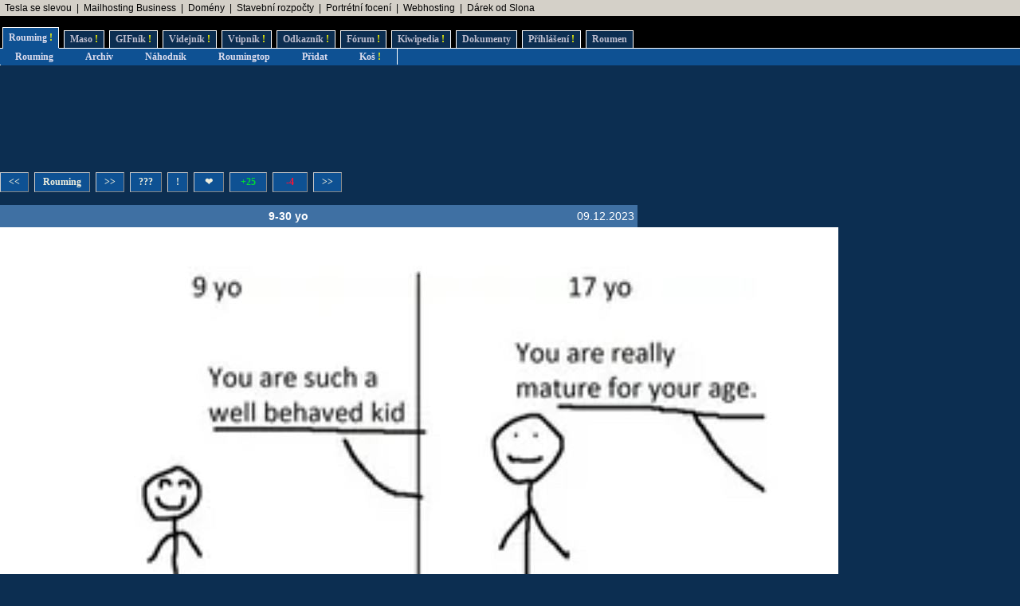

--- FILE ---
content_type: text/html; charset=UTF-8
request_url: https://www.rouming.cz/roumingShow.php?file=9-30_yo.jpg
body_size: 6738
content:
<!DOCTYPE html PUBLIC "-//W3C//DTD XHTML 1.0 Transitional//EN" "https://www.w3.org/TR/xhtml1/DTD/xhtml1-transitional.dtd">
<html xmlns="https://www.w3.org/1999/xhtml" xml:lang="cs" lang="cs">
<head>
<meta name="viewport" content="width=device-width, initial-scale=1"/>
<meta http-equiv="Content-Type" content="text/html; charset=utf-8"/>
<meta http-equiv="Content-language" content="cs" />
<meta name="description" content="Roumenův Rouming server plný zábavných a zajímavých obrázků, videí, odkazů a vtipů. Materiál pro hodiny a hodiny online zábavy a legrace."/>
<meta name="keywords" content="humor, obrázky, foto, fotky, video, sranda, legrace, videoklipy, hry, on-line, online, Roumen, Rouming"/>
<meta name="theme-color" content="#0c2e51"/>
<meta name="title" content="Roumenův Rouming - Zábavné a zajímavé obrázky - 9-30 yo"/>
<link rel="image_src" href="https://www.rouming.cz/roumingThumbnailer.php?file=9-30_yo.jpg"/>
<title>Roumenův Rouming - Zábavné a zajímavé obrázky - 9-30&nbsp;yo</title>
<meta property="og:title" content="9-30&nbsp;yo" />
<link rel="shortcut icon" href="/images/favicon.ico"/>
<link href="https://www.rouming.cz/roumingRSS.php" rel="alternate" type="application/rss+xml" title="Rouming RSS"/>
<link href="https://www.rouming.cz/roumingPiclensRSS.php" rel="alternate" type="application/rss+xml" title="" id="gallery" />
<link href="/style/roumingNew6.css" rel="stylesheet" type="text/css"/>
</head>
<body class="roumingBody" link="#22ffff" alink="#55ffff" vlink="#ccffff">
<!--lista-->
<table align="center" cellspacing="0" width="100%" class="roumingLista">
 <tbody>
  <tr>
   <td align="left">&nbsp;
<a target="_blank" title="Využijte slevu 11 500 Kč na nový vůz Tesla!" onmousedown="this.href='https://www.rouming.cz/roumingRedirector.php?type=lista&amp;dest=82'; return true;" href="https://tesla.com/cs_cz/referral/roman798595" rel="nofollow" class="roumingListaLink">Tesla se slevou</a>
 &nbsp;|&nbsp; <a target="_blank" title="1 TB prostoru zajistí téměř neomezený business mailhosting bez starostí" onmousedown="this.href='https://www.rouming.cz/roumingRedirector.php?type=lista&amp;dest=85'; return true;" href="https://vedos.cz/mailhosting/?ap=D8FKnn" rel="nofollow" class="roumingListaLink">Mailhosting Business</a>
 &nbsp;|&nbsp; <a target="_blank" title="WEDOS hosting - domény" onmousedown="this.href='https://www.rouming.cz/roumingRedirector.php?type=lista&amp;dest=63'; return true;" href="https://www.wedos.cz/domeny?ap=66139" rel="nofollow" class="roumingListaLink">Domény</a>
 &nbsp;|&nbsp; <a target="_blank" title="-" onmousedown="this.href='https://www.rouming.cz/roumingRedirector.php?type=lista&amp;dest=86'; return true;" href="https://www.karelpojer.cz/" rel="nofollow" class="roumingListaLink">Stavební rozpočty</a>
 &nbsp;|&nbsp; <a target="_blank" title="Minimalistické portrétní rodinné a párové focení. Přirozeně a opravdově." onmousedown="this.href='https://www.rouming.cz/roumingRedirector.php?type=lista&amp;dest=84'; return true;" href="https://www.mini-foto-sessions.cz/" rel="nofollow" class="roumingListaLink">Portrétní focení</a>
 &nbsp;|&nbsp; <a target="_blank" title="Profesionální webhosting, bezkonkurenční VPS." onmousedown="this.href='https://www.rouming.cz/roumingRedirector.php?type=lista&amp;dest=32'; return true;" href="https://www.wedos.cz/webhosting?ap=66139" rel="nofollow" class="roumingListaLink">Webhosting</a>
 &nbsp;|&nbsp; <a target="_blank" title="Dobrý dárek ji rozesměje. Skvělý dárek ji rozechvěje!" onmousedown="this.href='https://www.rouming.cz/roumingRedirector.php?type=lista&amp;dest=83'; return true;" href="https://www.ruzovyslon.cz/?a_box=54321" rel="nofollow" class="roumingListaLink">Dárek od Slona</a>
   </td>
  </tr>
 </tbody>
</table>
<!--/lista-->
<div class="roumingMenu nomobile">
<ul>
 <li class="active" title="Roumenizované soubory"><a href="https://www.rouming.cz/">Rouming<span class="yellow">&nbsp;!</span></a></li>
 <li class="normal" title="Masité soubory"><a href="https://www.roumenovomaso.cz/">Maso<span class="yellow">&nbsp;!</span></a></li>
 <li class="normal" title="Zábavné animované GIFy"><a href="roumingGIF.php">GIFník<span class="yellow">&nbsp;!</span></a></li>
 <li class="normal" title="Zajímavá videa z Youtube"><a href="roumingVideo.php">Videjník<span class="yellow">&nbsp;!</span></a></li>
 <li class="normal" title="Vtipy a jiný psaný humor"><a href="roumingJokes.php">Vtipník<span class="yellow">&nbsp;!</span></a></li>
 <li class="normal" title="Zajímavé odkazy"><a href="roumingLinks.php">Odkazník<span class="yellow">&nbsp;!</span></a></li>
 <li class="normal" title="Pokec s ostatními"><a href="roumingForum.php">Fórum<span class="yellow">&nbsp;!</span></a></li>
 <li class="normal" title="Knowledge base Roumingu"><a href="roumingKiwi.php">Kiwipedia<span class="yellow">&nbsp;!</span></a></li>
 <li class="normal" title="Dokumenty Roumingu"><a href="roumingRules.php">Dokumenty</a></li>
 <li class="normal" title="Přihlášení uživatele"><a href="roumingUserLogin.php">Přihlášení<span class="yellow">&nbsp;!</span></a></li>
 <li class="normal" title="Kdo jsem?"><a href="https://www.roumen.cz">Roumen</a></li>
</ul>
</div>

<div class="roumingMenu mobile">
<ul>
 <li class="active" title="Roumenizované soubory"><a href="https://www.rouming.cz/">Rouming<span class="yellow">&nbsp;!</span></a></li>
 <li class="normal" title="Masité soubory"><a href="https://www.roumenovomaso.cz/">Maso<span class="yellow">&nbsp;!</span></a></li>
 <li class="normal" title="Zajímavá videa z Youtube"><a href="roumingVideo.php">Videa<span class="yellow">&nbsp;!</span></a></li>
 <li class="normal" title="Zábavné animované GIFy"><a href="roumingGIF.php">GIFy<span class="yellow">&nbsp;!</span></a></li>
 <li class="normal" title="Vtipy a jiný psaný humor"><a href="roumingJokes.php">Vtipy<span class="yellow">&nbsp;!</span></a></li>
 <li class="normal" title="Pokec s ostatními"><a href="roumingForum.php">Fórum<span class="yellow">&nbsp;!</span></a></li>
 <li class="normal" title="Knowledge base Roumingu"><a href="roumingKiwi.php">Kiwi<span class="yellow">&nbsp;!</span></a></li>
 <li class="normal" title="Dokumenty Roumingu"><a href="roumingRules.php">...</a></li>
 <li class="normal" title="Přihlášení uživatele"><a href="roumingUserLogin.php">Login<span class="yellow">&nbsp;!</span></a></li>
</ul>
</div>


<div class="roumingSubMenu">
<ul>
 <li title="Roumenizované soubory"><a href="https://www.rouming.cz/">Rouming</a></li>
 <li title="Archiv souborů"><a href="roumingArchive.php">Archiv</a></li>
 <li title="Náhodné procházení obrázků"><a href="roumingSurvey.php">Náhodník</a></li>
 <li title="Výběr nejlepších obrázků z Roumingu"><a href="roumingListTop.php">Roumingtop</a></li>
 <li title="Přidat nové soubory"><a href="roumingAdd.php">Přidat</a></li>
 <li title="Vyhozené soubory"><a href="roumingTrash.php">Koš<span class="yellow">&nbsp;!</span></a></li>
 <li></li>
</ul>
</div>
<div class="roumingList">
<script language="JavaScript" type="text/javascript" defer>
  function arrowHandler(e) {
    if (!e.altKey && !e.ctrlKey && !e.metaKey && !e.shiftKey) {
      let button = null;
      switch (e.key) {
        case "ArrowLeft":
          button = document.getElementById('leftImage');
          break;
        case "ArrowRight":
          button = document.getElementById('rightImage');
          break;
      }
      if (button) {
        e.preventDefault();
        location.assign(button.href);
      }
    }
  };
  setTimeout(function() {
    window.addEventListener('keydown', arrowHandler, {capture: true, passive: false});
  }, 250)
</script>
<br/>
<!--full (1)-->
<!---1-->
<script async src="//pagead2.googlesyndication.com/pagead/js/adsbygoogle.js"></script>
<!-- Leader -->
<ins class="adsbygoogle"
     style="display:inline-block;width:728px;height:90px"
     data-ad-client="ca-pub-9142688758225122"
     data-ad-slot="8341626099"></ins>
<script>
(adsbygoogle = window.adsbygoogle || []).push({});
</script>
<br/><br/>
<div class="wrapper">
  <div class="middle mw800">
    <div class="control">
       <div style="height:7px">&nbsp;</div>
 <span class="roumingButton"><a href="?file=hrdina1.jpg" id="leftImage" title="Novější obrázek">&lt;&lt;</a></span>
 <span class="roumingButton"><a href="https://www.rouming.cz/" title="Zpět na Roumenův Rouming">Rouming</a></span>
 <span class="roumingButton"><a href="?file=uz_hori_jak_svicky_a_zachvilku_pohasnou.jpg" id="rightImage" title="Starší obrázek">&gt;&gt;</a></span>
 <span class="roumingButton nomobile"><a href="?file=90s_Kids_Christmas_Dream_Present2.jpg" title="Zobrazit náhodně jiný obrázek">???</a></span>
 <span class="roumingButton nomobile"><a href="javascript:void(0)" onclick="javascript:window.open('https://www.rouming.cz/roumingReporter.php?file=9-30_yo.jpg','r','width=520,height=200');" title="Nahlásit problém s obrázkem">!</a></span>
 <span class="roumingButton nomobile"><a href="roumingLike.php?type=1&amp;id=9-30_yo.jpg&amp;fav=1" title="Přidat obrázek do oblíbených">&nbsp;&#10084;&nbsp;</a></span>
 <span class="roumingButton"><a href="roumingLike.php?type=1&amp;id=9-30_yo.jpg" title="Tento obrázek se mi líbí"><font color="#0d3">&nbsp;+25&nbsp;</font></a></span>
 <span class="roumingButton"><a href="roumingLike.php?type=1&amp;id=9-30_yo.jpg&amp;neg=1" title="Tento obrázek se mi nelíbí"><font color="#f13">&nbsp;&nbsp;-4&nbsp;&nbsp;</font></a></span>
 <span class="roumingButton nomobile"><a href="?file=uz_hori_jak_svicky_a_zachvilku_pohasnou.jpg" id="rightImage2" title="Starší obrázek">&gt;&gt;</a></span>
 <div style="height:11px">&nbsp;</div>
    </div>
  <table border="0" cellspacing="0" cellpadding="0">
    <tr class="roumingForumMessage">
      <td align="left" width="90" height="28"><div class="fb-like" data-href="https://www.rouming.cz/roumingShow.php?file=9-30_yo.jpg" data-send="false" data-layout="button" data-width="20" data-show-faces="false"></div></td>
      <td align="center" width="100%"><strong>9-30&nbsp;yo</strong></td>
      <td align="right">09.12.2023&nbsp;</td>
    </tr>
  </table>
  </div>
  <a href="?file=hrdina1.jpg"><img style="height: auto; max-width: 100%;" border="0" alt="Obrázek 9-30&nbsp;yo" src="https://www.rouming.cz/archived/9-30_yo.jpg"/></a>
    <div class="control">
       <div style="height:7px">&nbsp;</div>
 <span class="roumingButton"><a href="?file=hrdina1.jpg" id="leftImageBottom" title="Novější obrázek">&lt;&lt;</a></span>
 <span class="roumingButton"><a href="https://www.rouming.cz/" title="Zpět na Roumenův Rouming">Rouming</a></span>
 <span class="roumingButton"><a href="?file=uz_hori_jak_svicky_a_zachvilku_pohasnou.jpg" id="rightImageBottom" title="Starší obrázek">&gt;&gt;</a></span>
 <span class="roumingButton nomobile"><a href="?file=90s_Kids_Christmas_Dream_Present2.jpg" title="Zobrazit náhodně jiný obrázek">???</a></span>
 <span class="roumingButton nomobile"><a href="javascript:void(0)" onclick="javascript:window.open('https://www.rouming.cz/roumingReporter.php?file=9-30_yo.jpg','r','width=520,height=200');" title="Nahlásit problém s obrázkem">!</a></span>
 <span class="roumingButton nomobile"><a href="roumingLike.php?type=1&amp;id=9-30_yo.jpg&amp;fav=1" title="Přidat obrázek do oblíbených">&nbsp;&#10084;&nbsp;</a></span>
 <span class="roumingButton"><a href="roumingLike.php?type=1&amp;id=9-30_yo.jpg" title="Tento obrázek se mi líbí"><font color="#0d3">&nbsp;+25&nbsp;</font></a></span>
 <span class="roumingButton"><a href="roumingLike.php?type=1&amp;id=9-30_yo.jpg&amp;neg=1" title="Tento obrázek se mi nelíbí"><font color="#f13">&nbsp;&nbsp;-4&nbsp;&nbsp;</font></a></span>
 <span class="roumingButton nomobile"><a href="?file=uz_hori_jak_svicky_a_zachvilku_pohasnou.jpg" id="rightImage2Bottom" title="Starší obrázek">&gt;&gt;</a></span>
 <div style="height:11px">&nbsp;</div>
    </div>
    <div class="control">
      <span><a href="https://www.rouming.cz/roumingShow.php?file=jedna_nula_pro_Darinu.jpg" target="_blank"><img src="/thumbnails/jedna_nula_pro_Darinu.jpg" width="120" height="120" border="0" alt="jedna&nbsp;nula&nbsp;pro&nbsp;Darinu" title="jedna&nbsp;nula&nbsp;pro&nbsp;Darinu"/></a></span>
      <span><a href="https://www.rouming.cz/roumingShow.php?file=agent_GRU_.jpg" target="_blank"><img src="/thumbnails/agent_GRU_.jpg" width="120" height="120" border="0" alt="agent&nbsp;GRU&nbsp;" title="agent&nbsp;GRU&nbsp;"/></a></span>
      <span><a href="https://www.rouming.cz/roumingShow.php?file=gronsko.jpg" target="_blank"><img src="/thumbnails/gronsko.jpg" width="120" height="120" border="0" alt="gronsko" title="gronsko"/></a></span>
      <span class="nomobile"><a href="https://www.rouming.cz/roumingShow.php?file=Sjednotitele_a_obranci_Evropy.jpg" target="_blank"><img src="/thumbnails/Sjednotitele_a_obranci_Evropy.jpg" width="120" height="120" border="0" alt="Sjednotitele&nbsp;a&nbsp;obranci&nbsp;Evropy" title="Sjednotitele&nbsp;a&nbsp;obranci&nbsp;Evropy"/></a></span>
      <span class="nomobile"><a href="https://www.rouming.cz/roumingShow.php?file=time_machine.jpeg" target="_blank"><img src="/thumbnails/time_machine.jpeg" width="120" height="120" border="0" alt="time&nbsp;machine" title="time&nbsp;machine"/></a></span>
      <span class="nomobile"><a href="https://www.rouming.cz/roumingShow.php?file=Odporny_hyenizmus.jpg" target="_blank"><img src="/thumbnails/Odporny_hyenizmus.jpg" width="120" height="120" border="0" alt="Odporny&nbsp;hyenizmus" title="Odporny&nbsp;hyenizmus"/></a></span>
    </div>
  <span class="roumingButton"><a href="https://www.rouming.cz/roumingComments.php?object=585560" title="Zobrazit všechny komentáře">Komentáře (9)</a></span>
  <span class="roumingButton"><a href="https://www.rouming.cz/roumingComments.php?object=585560" title="Přidat nový komentář">Komentovat</a></span>
  <span class="roumingButton"><a href="https://www.rouming.cz/roumingComments.php?object=585560&amp;action=hide" title="Nezobrazovat komentáře">Nezobrazovat</a></span>
  <br/><br/>
  <div class="middle mw800">
   <table width="100%" style="table-layout:fixed">
    <tr class="roumingForum">
      <td class="roumingForumTitle" align="left" height="10" width="100%">
        	<a href="https://www.rouming.cz/roumingComments.php?object=585560" title="Zobrazit celou diskusi">9-30_yo.jpg</a>
        (DD64)        <font size="-1">(9.12.2023 22:41)</font>
      </td>
    </tr>
    <tr>
      <td class="roumingForumMessage" valign="top">
        Zit si svoj zivot, pokial si vsetci okolo teba myslia, ze si divny kokot, pokial nie si profesionalny osamely moreplavec okolo sveta, alebo aspon sofer kamionu je dost problematicke.      </td>
    </tr>
    <tr>
      <td colspan="3">
	<hr/>
      </td>
    </tr>
    <tr class="roumingForum">
      <td class="roumingForumTitle" align="left" height="10" width="100%">
        	<a href="https://www.rouming.cz/roumingComments.php?object=585560" title="Zobrazit celou diskusi">9-30_yo.jpg</a>
        (blub)        <font size="-1">(9.12.2023 21:50)</font>
      </td>
    </tr>
    <tr>
      <td class="roumingForumMessage" valign="top">
        miko: to neni o depresich nebo celospolecenskem klima. Ta pipeline z "well-behaved kid" do "weird creepy adult" je typicka pro lidi rozbity z detstvi kvuli rodicum. Ty rodice ani nemusi byt nasilnici nebo tak, rozbit emocionalni vyvoj je hrozne jednoduchy a spousta rodicu si to vubec neuvedomuje (kolikrat jsou sami rozbity). Souhlas, ze terapie neleci priciny, to neni jeji pointa. Ale pokud se v tomhle obrazku nekdo vidi, fakt doporucuju na ni jit. Je to jenom zacatek cesty, ale je to lepsi nez nic      </td>
    </tr>
    <tr>
      <td colspan="3">
	<hr/>
      </td>
    </tr>
    <tr class="roumingForum">
      <td class="roumingForumTitle" align="left" height="10" width="100%">
        	<a href="https://www.rouming.cz/roumingComments.php?object=585560" title="Zobrazit celou diskusi">9-30_yo.jpg</a>
        (<a href="https://www.rouming.cz/roumingUserDetail.php?id=985702" title="Informace o registrovaném uživateli">miko</a>)&nbsp;<strong title="Registrovaný uživatel">R</strong><strong title="Premium uživatel (vyprší 22.11.2026)" style="color:#909090">P</strong>        <font size="-1">(9.12.2023 19:59)</font>
      </td>
    </tr>
    <tr>
      <td class="roumingForumMessage" valign="top">
        blub: ja to pochopil a rozumim tomu, co rikas. jenom jsem chtel naznacit, ze terapie "leci" jednotlivce (co maji k depresiim predpoklady) a jenom dusledky. neresi priciny (spolecenske klima, ktera je spoustecem).        </td>
    </tr>
    <tr>
      <td colspan="3">
	<hr/>
      </td>
    </tr>
    <tr class="roumingForum">
      <td class="roumingForumTitle" align="left" height="10" width="100%">
        	<a href="https://www.rouming.cz/roumingComments.php?object=585560" title="Zobrazit celou diskusi">9-30_yo.jpg</a>
        (B!)        <font size="-1">(9.12.2023 19:41)</font>
      </td>
    </tr>
    <tr>
      <td class="roumingForumMessage" valign="top">
        Ja som to pochopil, že ten človek bol celý život rovnaký suchoprd, len v rôznom veku je to inak vnímané      </td>
    </tr>
    <tr>
      <td colspan="3">
	<hr/>
      </td>
    </tr>
    <tr class="roumingForum">
      <td class="roumingForumTitle" align="left" height="10" width="100%">
        	<a href="https://www.rouming.cz/roumingComments.php?object=585560" title="Zobrazit celou diskusi">9-30_yo.jpg</a>
        (blub)        <font size="-1">(9.12.2023 14:02)</font>
      </td>
    </tr>
    <tr>
      <td class="roumingForumMessage" valign="top">
        miko: nech to bejt, nerozumis tomu. Lidi jsou z techhle traumat doslova rozbity a jsou to tyhle kecy, ktery jim zabrani to prijmout a zkusit s tim neco udelat. "Zit si svuj zivot podle sebe" je totalne cizi a neznamej koncept, pokud je to trauma dostatecne hluboky. Bud rad, ze tomu nerozumis, je to super a beze srandy ti to preju. Ale nech to bejt. U 90% lidi budes mit pravdu, ale i kdyby se nad tim zamyslel jeden roumenista, co ma ten problem doopravdy, tak je to uspech.      </td>
    </tr>
    <tr>
      <td colspan="3">
	<hr/>
      </td>
    </tr>
    <tr class="roumingForum">
      <td class="roumingForumTitle" align="left" height="10" width="100%">
        	<a href="https://www.rouming.cz/roumingComments.php?object=585560" title="Zobrazit celou diskusi">9-30_yo.jpg</a>
        (<a href="https://www.rouming.cz/roumingUserDetail.php?id=985702" title="Informace o registrovaném uživateli">miko</a>)&nbsp;<strong title="Registrovaný uživatel">R</strong><strong title="Premium uživatel (vyprší 22.11.2026)" style="color:#909090">P</strong>        <font size="-1">(9.12.2023 13:53)</font>
      </td>
    </tr>
    <tr>
      <td class="roumingForumMessage" valign="top">
        terapie je fajn, pokud se nekdo bere moc vazne a strasne trpi tim, co si o nem jini mysli. komu je to upredele nazor jinych, zije si svuj zivot podle sebe a je s tim spokojeny, tak co? kdyz to nekomu jinemu to vadi, tak je to problem toho druheho - proch chodit na terapii? mam pocit, ze dnes (ti "mladi" 30 +/-) vsechno desne resi - obleceni, uces, celkovy vyzor, holku (jestli se k nemu hodi do partie kamosu), praci, jidlo a piti  (jesti je in a cool) ...      </td>
    </tr>
    <tr>
      <td colspan="3">
	<hr/>
      </td>
    </tr>
    <tr class="roumingForum">
      <td class="roumingForumTitle" align="left" height="10" width="100%">
        	<a href="https://www.rouming.cz/roumingComments.php?object=585560" title="Zobrazit celou diskusi">9-30_yo.jpg</a>
        (blub)        <font size="-1">(9.12.2023 13:40)</font>
      </td>
    </tr>
    <tr>
      <td class="roumingForumMessage" valign="top">
        zerty stranou, pokud se v tom nekdo vidi, nebojte se zajit na terapii, je to ukazkovy trauma z detstvi (o kterym vubec nemusite vedet), ktery s velkou pravdepodobnosti silne ovlivnilo vas emocionalni vyvoj. Jsou lidi, co si tohle uvedomi v sedesati, takze prijit na to ve triceti a zkusit s tim neco udelat, je obrovskej win. Nereste kecy o incelech a good guys, protoze to vam akorat zabrani se tomu postavit celem. A i kdyz neverite na terapie, pointa je v tom nad tim vubec zacit premyslet, takze go for it.      </td>
    </tr>
    <tr>
      <td colspan="3">
	<hr/>
      </td>
    </tr>
    <tr class="roumingForum">
      <td class="roumingForumTitle" align="left" height="10" width="100%">
        	<a href="https://www.rouming.cz/roumingComments.php?object=585560" title="Zobrazit celou diskusi">9-30_yo.jpg</a>
        (<a href="https://www.rouming.cz/roumingUserDetail.php?id=223943" title="Informace o registrovaném uživateli">Roumen_II</a>)&nbsp;<strong title="Registrovaný uživatel">R</strong><strong title="Premium uživatel (vyprší 28.5.2032)" style="color:#909090">P</strong>        <font size="-1">(9.12.2023 12:30)</font>
      </td>
    </tr>
    <tr>
      <td class="roumingForumMessage" valign="top">
        Ten kterýmu nevykouřila slečna po tom, co jí podržel dveře  <img src="/images/smiles/smoke_man.gif" alt="B-)" border="0"/>       </td>
    </tr>
    <tr>
      <td colspan="3">
	<hr/>
      </td>
    </tr>
    <tr class="roumingForum">
      <td class="roumingForumTitle" align="left" height="10" width="100%">
        	<a href="https://www.rouming.cz/roumingComments.php?object=585560" title="Zobrazit celou diskusi">9-30_yo.jpg</a>
        (Are you triggered?)        <font size="-1">(9.12.2023 12:24)</font>
      </td>
    </tr>
    <tr>
      <td class="roumingForumMessage" valign="top">
        Který incel s "good guy" to tady nahrál?      </td>
    </tr>
    <tr>
      <td colspan="3">
	<hr/>
      </td>
    </tr>
   </table>
  </div>
  </div>

  <div class="sidebar w300">
<!--sky (1)-->
<!---2-->
<script async src="//pagead2.googlesyndication.com/pagead/js/adsbygoogle.js"></script>
<!-- Sky -->
<ins class="adsbygoogle"
     style="display:inline-block;width:160px;height:600px"
     data-ad-client="ca-pub-9142688758225122"
     data-ad-slot="8192338899"></ins>
<script>
(adsbygoogle = window.adsbygoogle || []).push({});
</script>
</div>
<br/><br/><br/><br/>
<!--half (1)-->
<!---1-->

<br/><br/>
<br/><br/>
</div>

<br/><br/><br/><br/>
<div id="fb-root"></div>
<script type="text/javascript">(function(d, s, id) {
 var js, fjs = d.getElementsByTagName(s)[0];
 if (d.getElementById(id)) return;
  js = d.createElement(s); js.id = id;
  js.src = "//connect.facebook.net/en_US/all.js#xfbml=1&amp;appId=115862975104865";
  fjs.parentNode.insertBefore(js, fjs);
 }(document, 'script', 'facebook-jssdk'));
</script>
<script language="JavaScript" type="text/javascript">
<!--
document.write ('<img src="https://toplist.cz/dot.asp?id=169028&https='+escape(document.referrer)+'&wi='+escape(window.screen.width)+'&he='+escape(window.screen.height)+'&cd='+escape(window.screen.colorDepth)+'&t='+escape(document.title)+'" width="1" height="1" border="0" alt="" >');
//-->
</script><noscript><img src="https://toplist.cz/dot.asp?id=169028" border="0" alt="TOPlist" width="1" height="1"/></noscript>
<script type="text/javascript">
 var _gaq = _gaq || [];
 _gaq.push(['_setAccount', 'UA-29456767-1']);
 _gaq.push(['_trackPageview']);

 (function() {
    var ga = document.createElement('script'); ga.type = 'text/javascript'; ga.async = true;
    ga.src = ('https:' == document.location.protocol ? 'https://ssl' : 'http://www') + '.google-analytics.com/ga.js';
    var s = document.getElementsByTagName('script')[0]; s.parentNode.insertBefore(ga, s);
 })();
</script>
<!-- Google tag (gtag.js) -->
<script async src="https://www.googletagmanager.com/gtag/js?id=G-ZL8RP8ECV5"></script>
<script>
  window.dataLayer = window.dataLayer || [];
  function gtag(){dataLayer.push(arguments);}
  gtag('js', new Date());

  gtag('config', 'G-ZL8RP8ECV5');
</script>
<noscript>
<a href="https://go.eu.bbelements.com/please/redirect/20220/1/19/1/" target="_blank"><img src="https://go.eu.bbelements.com/please/showit/20220/1/19/1/?typkodu=img" border='0' alt='' /></a>
</noscript>
</body>
</html>

--- FILE ---
content_type: text/html; charset=utf-8
request_url: https://www.google.com/recaptcha/api2/aframe
body_size: 266
content:
<!DOCTYPE HTML><html><head><meta http-equiv="content-type" content="text/html; charset=UTF-8"></head><body><script nonce="1CNU7SoDzvCs32dxhJmmcw">/** Anti-fraud and anti-abuse applications only. See google.com/recaptcha */ try{var clients={'sodar':'https://pagead2.googlesyndication.com/pagead/sodar?'};window.addEventListener("message",function(a){try{if(a.source===window.parent){var b=JSON.parse(a.data);var c=clients[b['id']];if(c){var d=document.createElement('img');d.src=c+b['params']+'&rc='+(localStorage.getItem("rc::a")?sessionStorage.getItem("rc::b"):"");window.document.body.appendChild(d);sessionStorage.setItem("rc::e",parseInt(sessionStorage.getItem("rc::e")||0)+1);localStorage.setItem("rc::h",'1768970492010');}}}catch(b){}});window.parent.postMessage("_grecaptcha_ready", "*");}catch(b){}</script></body></html>